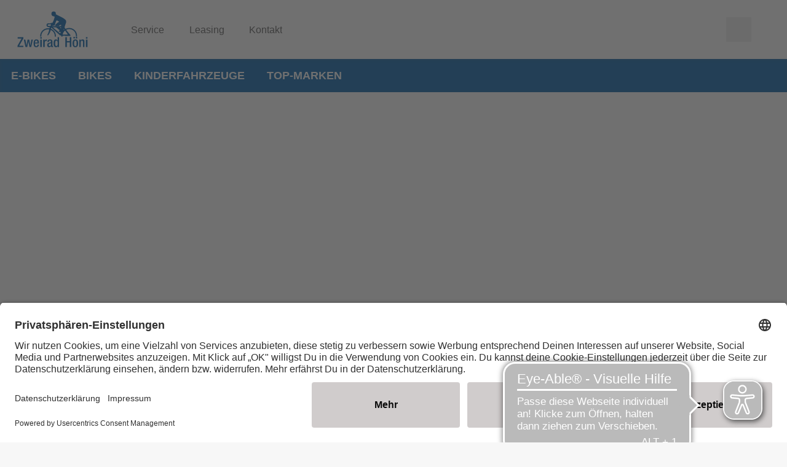

--- FILE ---
content_type: image/svg+xml
request_url: https://www.zweiradhoeni.de/dam/jcr:a3de6d4c-29ab-43e5-bd1a-2f095aedb5b2/FH-HOENI-Logo.svg
body_size: 8881
content:
<?xml version="1.0" encoding="UTF-8" standalone="no"?>
<!DOCTYPE svg PUBLIC "-//W3C//DTD SVG 1.1//EN" "http://www.w3.org/Graphics/SVG/1.1/DTD/svg11.dtd">
<svg width="100%" height="100%" viewBox="0 0 500 247" version="1.1" xmlns="http://www.w3.org/2000/svg" xmlns:xlink="http://www.w3.org/1999/xlink" xml:space="preserve" xmlns:serif="http://www.serif.com/" style="fill-rule:evenodd;clip-rule:evenodd;stroke-linejoin:round;stroke-miterlimit:2;">
    <g transform="matrix(1,0,0,1,11.7371,14.3469)">
        <path d="M286.171,151.794C286.042,150.379 285.976,148.948 285.976,147.501C285.976,121.766 306.87,100.872 332.605,100.872C358.34,100.872 379.234,121.766 379.234,147.501C379.234,148.948 379.168,150.379 379.039,151.794L372.419,151.794C372.569,150.383 372.647,148.951 372.647,147.501C372.647,125.402 354.705,107.46 332.605,107.46C310.505,107.46 292.563,125.402 292.563,147.501C292.563,148.951 292.64,150.383 292.791,151.794L286.171,151.794Z" style="fill:rgb(0,94,168);"/>
    </g>
    <g transform="matrix(1,0,0,1,11.7371,14.3469)">
        <path d="M160.639,151.794C160.586,150.884 160.559,149.969 160.559,149.048C160.559,123.312 181.453,102.418 207.188,102.418C232.924,102.418 253.818,123.312 253.818,149.048C253.818,149.969 253.791,150.884 253.738,151.794L247.137,151.794C247.199,150.888 247.23,149.971 247.23,149.048C247.23,126.948 229.288,109.006 207.188,109.006C185.089,109.006 167.147,126.948 167.147,149.048C167.147,149.971 167.178,150.888 167.24,151.794L160.639,151.794Z" style="fill:rgb(0,94,168);"/>
    </g>
    <g transform="matrix(1.24925,0,0,1.05718,6.0341,146.296)">
        <path d="M25.325,77.863L53.284,77.863L53.284,70.443L33.509,70.443L53.088,30.031L53.088,22.611L26.503,22.611L26.503,30.031L44.903,30.031L25.325,70.906L25.325,77.863Z" style="fill:rgb(0,94,168);fill-rule:nonzero;"/>
        <path d="M63.443,77.863L71.694,77.863L76.736,45.511L76.867,45.511L82.368,77.863L90.292,77.863L98.347,36.233L91.274,36.233L86.428,69.049L86.297,69.049L81.058,36.233L73.069,36.233L67.83,69.049L67.699,69.049L62.788,36.233L55.454,36.233L63.443,77.863Z" style="fill:rgb(0,94,168);fill-rule:nonzero;"/>
        <path d="M127.231,58.127L127.231,53.722C127.231,42.106 124.614,35.149 114.791,35.149C103.723,35.149 101.761,46.754 101.761,57.663C101.761,76.938 108.892,78.947 114.66,78.947C122.325,78.947 127.035,73.152 127.035,63.935L120.362,63.935C120.362,66.414 119.772,73.229 114.725,73.229C109.416,73.229 108.826,66.104 108.826,60.528L108.826,58.127L127.231,58.127ZM108.826,52.409L108.826,51.557C108.826,46.134 110.203,40.867 114.725,40.867C118.724,40.867 120.166,44.895 120.166,50.162L120.166,52.409L108.826,52.409Z" style="fill:rgb(0,94,168);fill-rule:nonzero;"/>
        <path d="M133.396,77.863L140.462,77.863L140.462,36.233L133.396,36.233L133.396,77.863ZM133.396,30.341L140.462,30.341L140.462,21.991L133.396,21.991L133.396,30.341Z" style="fill:rgb(0,94,168);fill-rule:nonzero;"/>
        <path d="M147.609,77.863L154.675,77.863L154.675,52.947C154.675,45.201 158.539,43.498 161.749,43.498C162.928,43.498 164.172,43.808 164.696,43.963L164.696,35.459C164.238,35.304 163.779,35.149 162.993,35.149C158.998,35.149 156.378,38.087 154.806,42.725L154.675,42.725L154.675,36.233L147.609,36.233L147.609,77.863Z" style="fill:rgb(0,94,168);fill-rule:nonzero;"/>
        <path d="M190.961,45.4C190.961,38.008 185.989,35.149 179.766,35.149C170.465,35.149 167.39,40.017 167.39,48.916L174.063,48.916C174.063,44.852 174.718,40.867 179.438,40.867C183.174,40.867 184.288,43.29 184.288,47.119C184.288,50.769 182.715,51.618 180.159,52.467L174.652,54.242C169.875,56.094 166.473,58.023 166.473,67.285C166.473,75.237 170.006,78.947 175.636,78.947C179.766,78.947 182.519,76.938 184.419,72.842L184.55,72.842C184.746,76.859 187.363,78.328 190.503,78.328C191.878,78.328 193.122,77.787 193.974,77.323L193.974,71.914C193.712,72.068 193.253,72.145 192.795,72.145C191.747,72.145 190.961,70.756 190.961,69.213L190.961,45.4ZM184.288,62.885C184.288,68.983 182.191,72.765 177.93,72.765C174.981,72.765 173.539,69.986 173.539,66.513C173.539,63.426 174.391,60.956 176.423,59.799C178.52,58.641 182.453,57.638 184.288,55.94L184.288,62.885Z" style="fill:rgb(0,94,168);fill-rule:nonzero;"/>
        <path d="M216.186,77.863L222.859,77.863L222.859,22.611L215.793,22.611L215.793,41.1L215.662,41.1C214.351,37.39 211.467,35.149 207.665,35.149C202.294,35.149 196.799,38.009 196.799,56.506C196.799,70.829 200.07,78.947 208.321,78.947C213.368,78.947 215.138,75.469 216.055,72.764L216.186,72.764L216.186,77.863ZM216.186,57.512C216.186,66.416 215.072,72.3 210.222,72.3C205.306,72.3 204.257,66.339 204.257,56.893C204.257,45.667 205.699,41.796 209.763,41.796C215.203,41.796 216.186,47.525 216.186,57.512Z" style="fill:rgb(0,94,168);fill-rule:nonzero;"/>
        <g transform="matrix(1,0,0,1,6.37535,0)">
            <path d="M245.857,77.863L253.315,77.863L253.315,52.167L267.078,52.167L267.078,77.863L274.537,77.863L274.537,22.611L267.078,22.611L267.078,44.746L253.315,44.746L253.315,22.611L245.857,22.611L245.857,77.863Z" style="fill:rgb(0,94,168);fill-rule:nonzero;"/>
        </g>
        <g transform="matrix(1,0,0,1,6.37535,0)">
            <path d="M280.44,57.048C280.44,69.977 283.776,78.947 293.535,78.947C303.36,78.947 306.696,69.977 306.696,57.048C306.696,44.119 303.818,35.149 293.535,35.149C283.318,35.149 280.44,44.119 280.44,57.048ZM287.505,57.048C287.505,47.835 288.423,41.331 293.535,41.331C298.713,41.331 299.631,47.835 299.631,57.048C299.631,67.655 298.713,72.765 293.535,72.765C288.423,72.765 287.505,67.655 287.505,57.048ZM295.897,29.257L302.177,29.257L302.177,20.908L295.897,20.908L295.897,29.257ZM285.024,29.257L291.304,29.257L291.304,20.908L285.024,20.908L285.024,29.257Z" style="fill:rgb(0,94,168);fill-rule:nonzero;"/>
        </g>
        <g transform="matrix(1,0,0,1,6.37535,0)">
            <path d="M312.141,77.863L319.206,77.863L319.206,49.922C319.206,44.505 321.959,41.796 324.843,41.796C328.383,41.796 329.76,43.885 329.76,49.303L329.76,77.863L336.825,77.863L336.825,46.44C336.825,38.009 333.423,35.149 328.055,35.149C324.122,35.149 320.779,37.39 319.01,41.1L318.814,41.1L318.814,36.233L312.141,36.233L312.141,77.863Z" style="fill:rgb(0,94,168);fill-rule:nonzero;"/>
        </g>
        <g transform="matrix(1,0,0,1,6.37535,0)">
            <path d="M343.973,77.863L351.038,77.863L351.038,36.233L343.973,36.233L343.973,77.863ZM343.973,30.341L351.038,30.341L351.038,21.991L343.973,21.991L343.973,30.341Z" style="fill:rgb(0,94,168);fill-rule:nonzero;"/>
        </g>
    </g>
    <g transform="matrix(1,0,0,1,11.7371,14.3469)">
        <path d="M214.18,106.309C214.18,106.309 213.343,101.313 216.845,100.099C216.845,97.746 217.522,96.952 217.522,96.194C212.439,96.194 205.571,95.58 202.24,92.765C197.578,89.31 197.713,83.182 199.179,78.192C203.393,73.321 205.884,72.922 222.286,72.925C224.14,72.926 224.508,71.121 224.508,71.121C224.508,71.121 231.811,71.149 232.785,70.905C239.579,60.284 242.567,50.023 246.551,35.484C242.154,27.679 233.581,35.607 228.02,22.318C226.955,16.687 226.487,7.567 232.748,4.496C239.142,1.553 250.389,2.266 252.712,10.055L252.926,19.118C276.226,31.412 302.112,42.078 311.797,53.942C315.855,59.446 314.52,66.79 314.017,69.081C312.529,75.841 307.483,83.946 305.085,96.87C311.746,110.561 340.054,143.26 340.054,143.26L340.088,148.082L307.122,148.126L306.832,146.906L292.988,147.041L293.096,149.001C293.096,149.001 289.767,149.048 287.023,149.048C287.023,145.337 277.871,144.332 277.871,144.332L228.488,100.288C227.348,99.619 226.934,99.278 226.817,99.101C226.858,99.034 226.901,98.963 226.945,98.889C226.923,98.909 226.689,98.906 226.817,99.101C225.863,100.679 223.845,106.506 223.845,110.54C220.933,124.859 213.199,138.393 207.11,144.635L202.314,143.867C209.891,130.102 214.831,114.212 214.181,106.312C214.182,106.311 214.182,106.31 214.18,106.309ZM323.172,140.049L294.136,139.936C293.736,129.188 299.357,122.205 307.483,114.784L323.589,138.068L323.172,140.049ZM267.562,106.973C268.361,111.708 280.041,112.224 274.18,117.215C266.168,125.226 275.404,124.078 281.022,124.078C282.754,128.173 280.255,129.673 278.524,133.384L235.714,97.148L254.721,97.087L267.562,106.973ZM299.024,114.063L301.02,107.017L303.046,107.989L303.127,110.66L299.024,114.063ZM283.832,103.307L277.592,96.995L284.081,97.082L283.832,103.307ZM272.964,63.524L272.987,63.509C272.983,63.517 272.975,63.522 272.964,63.524C256.763,73.414 250.668,81.93 250.668,81.93C250.668,81.93 249.857,86.935 250.523,88.726L271.896,88.594C272.962,84.116 280.436,82.139 285.04,82.139C285.377,82.139 285.418,84.239 285.018,88.973L276.296,90.053L231.303,90.11C231.259,85.83 246.855,86.592 246.855,86.592C246.855,86.592 253.184,56.263 259.775,55.656C266.531,58.407 272.498,63.608 272.964,63.524ZM220.325,78.959C224.944,78.959 226.085,84.049 223.782,84.889C222.428,85.383 219.796,89.029 219.796,89.029C219.796,89.029 214.674,89.219 209.982,88.887C207.747,88.729 206.56,86.681 205.277,85.273C204.478,82.074 204.095,81.924 206.359,80.261C210.089,79.237 216.195,78.959 220.325,78.959Z" style="fill:rgb(0,94,168);"/>
    </g>
</svg>
